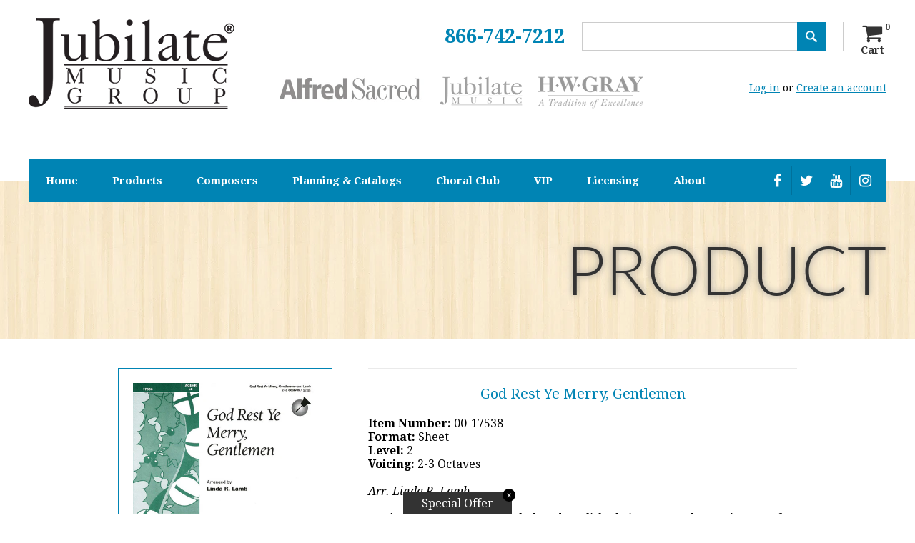

--- FILE ---
content_type: text/javascript
request_url: https://jubilatemusic.com/cdn/shop/t/2/assets/lity.js?v=70857524571484042021455463035
body_size: 1815
content:
/*! Lity - v1.6.2 - 2016-02-12
* http://sorgalla.com/lity/
* Copyright (c) 2016 Jan Sorgalla; Licensed MIT */(function(window2,factory){typeof define=="function"&&define.amd?define(["jquery"],function($){return factory(window2,$)}):typeof module=="object"&&typeof module.exports=="object"?module.exports=factory(window2,require("jquery")):window2.lity=factory(window2,window2.jQuery||window2.Zepto)})(typeof window!="undefined"?window:this,function(window2,$){"use strict";var document=window2.document,_win=$(window2),_html=$("html"),_instanceCount=0,_imageRegexp=/(^data:image\/)|(\.(png|jpe?g|gif|svg|webp|bmp|ico|tiff?)(\?\S*)?$)/i,_youtubeRegex=/(youtube(-nocookie)?\.com|youtu\.be)\/(watch\?v=|v\/|u\/|embed\/?)?([\w-]{11})(.*)?/i,_vimeoRegex=/(vimeo(pro)?.com)\/(?:[^\d]+)?(\d+)\??(.*)?$/,_googlemapsRegex=/((maps|www)\.)?google\.([^\/\?]+)\/?((maps\/?)?\?)(.*)/i,_defaultHandlers={image:imageHandler,inline:inlineHandler,iframe:iframeHandler},_defaultOptions={esc:!0,handler:null,template:'<div class="lity" tabindex="-1"><div class="lity-wrap" data-lity-close><div class="lity-loader">Loading...</div><div class="lity-container"><div class="lity-content"></div><button class="lity-close" type="button" title="Close (Esc)" data-lity-close>\xD7</button></div></div></div>'};function globalToggle(){_html[_instanceCount>0?"addClass":"removeClass"]("lity-active")}var transitionEndEvent=function(){var el=document.createElement("div"),transEndEventNames={WebkitTransition:"webkitTransitionEnd",MozTransition:"transitionend",OTransition:"oTransitionEnd otransitionend",transition:"transitionend"};for(var name in transEndEventNames)if(el.style[name]!==void 0)return transEndEventNames[name];return!1}();function transitionEnd(element){var deferred=$.Deferred();return transitionEndEvent?(element.one(transitionEndEvent,deferred.resolve),setTimeout(deferred.resolve,500)):deferred.resolve(),deferred.promise()}function settings(currSettings,key,value){if(arguments.length===1)return $.extend({},currSettings);if(typeof key=="string"){if(typeof value=="undefined")return typeof currSettings[key]=="undefined"?null:currSettings[key];currSettings[key]=value}else $.extend(currSettings,key);return this}function protocol(){return window2.location.protocol==="file:"?"http:":""}function parseQueryParams(params){for(var pairs=decodeURI(params).split("&"),obj={},p,i=0,n=pairs.length;i<n;i++)pairs[i]&&(p=pairs[i].split("="),obj[p[0]]=p[1]);return obj}function appendQueryParams(url,params){return url+(url.indexOf("?")>-1?"&":"?")+$.param(params)}function error(msg){return $('<span class="lity-error"/>').append(msg)}function imageHandler(target){if(!_imageRegexp.test(target))return!1;var img=$('<img src="'+target+'">'),deferred=$.Deferred(),failed=function(){deferred.reject(error("Failed loading image"))};return img.on("load",function(){if(this.naturalWidth===0)return failed();deferred.resolve(img)}).on("error",failed),deferred.promise()}function inlineHandler(target){var el;try{el=$(target)}catch(e){return!1}if(!el.length)return!1;var placeholder=$('<span style="display:none !important" class="lity-inline-placeholder"/>');return el.after(placeholder).on("lity:ready",function(e,instance){instance.one("lity:remove",function(){placeholder.before(el.addClass("lity-hide")).remove()})})}function iframeHandler(target){var matches,url=target;return matches=_youtubeRegex.exec(target),matches&&(url=appendQueryParams(protocol()+"//www.youtube"+(matches[2]||"")+".com/embed/"+matches[4],$.extend({autoplay:1},parseQueryParams(matches[5]||"")))),matches=_vimeoRegex.exec(target),matches&&(url=appendQueryParams(protocol()+"//player.vimeo.com/video/"+matches[3],$.extend({autoplay:1},parseQueryParams(matches[4]||"")))),matches=_googlemapsRegex.exec(target),matches&&(url=appendQueryParams(protocol()+"//www.google."+matches[3]+"/maps?"+matches[6],{output:matches[6].indexOf("layer=c")>0?"svembed":"embed"})),'<div class="lity-iframe-container"><iframe frameborder="0" allowfullscreen src="'+url+'"></iframe></div>'}function lity(options){var _options={},_handlers={},_instance,_content,_ready=$.Deferred().resolve();function keyup(e){e.keyCode===27&&close()}function resize(){var height=document.documentElement.clientHeight?document.documentElement.clientHeight:Math.round(_win.height());_content.css("max-height",Math.floor(height)+"px").trigger("lity:resize",[_instance])}function ready(el,content){_instance&&(_content=$(content),_win.on("resize",resize),resize(),_instance.find(".lity-loader").each(function(){var el2=$(this);transitionEnd(el2).always(function(){el2.remove()})}),_instance.removeClass("lity-loading").find(".lity-content").empty().append(_content),_content.removeClass("lity-hide").trigger("lity:ready",[_instance,el]),_ready.resolve())}function init(handler,content,options2,el){_instanceCount++,globalToggle(),_instance=$(options2.template).addClass("lity-loading").appendTo("body"),options2.esc&&_win.one("keyup",keyup),setTimeout(function(){_instance.addClass("lity-opened lity-"+handler).on("click","[data-lity-close]",function(e){$(e.target).is("[data-lity-close]")&&close()}).trigger("lity:open",[_instance,el]),$.when(content).always($.proxy(ready,null,el))},0)}function open(target,options2,el){var handler,content,handlers=$.extend({},_defaultHandlers,_handlers);if(options2=$.extend({},_defaultOptions,_options,options2),options2.handler&&handlers[options2.handler])content=handlers[options2.handler](target,popup),handler=options2.handler;else{var lateHandlers={};$.each(["inline","iframe"],function(i,name){handlers[name]&&(lateHandlers[name]=handlers[name]),delete handlers[name]});var call=function(name,callback){if(!callback)return!0;if(content=callback(target,popup),content)return handler=name,!1};$.each(handlers,call),handler||$.each(lateHandlers,call)}return content&&(_ready=$.Deferred(),$.when(close()).done($.proxy(init,null,handler,content,options2,el))),!!content}function close(){if(_instance){var deferred=$.Deferred();return _ready.done(function(){_instanceCount--,globalToggle(),_win.off("resize",resize).off("keyup",keyup),_content.trigger("lity:close",[_instance]),_instance.removeClass("lity-opened").addClass("lity-closed");var instance=_instance,content=_content;_instance=null,_content=null,transitionEnd(content.add(instance)).always(function(){content.trigger("lity:remove",[instance]),instance.remove(),deferred.resolve()})}),deferred.promise()}}function popup(event){if(!event.preventDefault)return popup.open(event);var el=$(this),target=el.data("lity-target")||el.attr("href")||el.attr("src");if(target){var options2=el.data("lity-options")||el.data("lity");open(target,options2,el)&&event.preventDefault()}}return popup.handlers=$.proxy(settings,popup,_handlers),popup.options=$.proxy(settings,popup,_options),popup.open=function(target,options2,el){return open(target,options2,el),popup},popup.close=function(){return close(),popup},popup.options(options)}return lity.version="1.6.2",lity.handlers=$.proxy(settings,lity,_defaultHandlers),lity.options=$.proxy(settings,lity,_defaultOptions),$(document).on("click","[data-lity]",lity()),lity});
//# sourceMappingURL=/cdn/shop/t/2/assets/lity.js.map?v=70857524571484042021455463035


--- FILE ---
content_type: text/javascript; charset=utf-8
request_url: https://jubilatemusic.com/products/god-rest-ye-merry-gentlemen.js
body_size: 154
content:
{"id":6056155009,"title":"God Rest Ye Merry, Gentlemen","handle":"god-rest-ye-merry-gentlemen","description":"\u003cb\u003eItem Number: \u003c\/b\u003e00-17538\u003cbr\u003e\u003cb\u003eFormat: \u003c\/b\u003eSheet\u003cbr\u003e\u003cb\u003eLevel: \u003c\/b\u003e2\u003cbr\u003e\u003cb\u003eVoicing: \u003c\/b\u003e2-3 Octaves\u003cbr\u003e\u003cbr\u003e\u003ci\u003eArr. Linda R. Lamb\u003c\/i\u003e\u003cbr\u003e\u003cbr\u003eFestive arrangement of the beloved English Christmas carol. Creative use of articulations. Encourages ringers to develop skills in making distinction between melody and accompaniment. Useful for any setting during the Christmas season.\u003cbr\u003e\u003cbr\u003e\u003cb\u003e Preview Pages:\u003c\/b\u003e\u003cbr\u003e\u003cbr\u003e \u003ca href=\"https:\/\/cdn.shopify.com\/s\/files\/1\/1152\/4496\/files\/00-17538.pdf\" target=\"_blank\" rel=\"noopener noreferrer\"\u003e\u003ci class=\"fa fa-file-pdf-o\"\u003e\u003c\/i\u003e\u003c\/a\u003e","published_at":"2016-05-13T00:21:00-05:00","created_at":"2016-05-13T00:21:06-05:00","vendor":"Jubilate Music Group","type":"Handbell","tags":["2 (Developing Ringers)","Christmas","handbell"],"price":295,"price_min":295,"price_max":295,"available":true,"price_varies":false,"compare_at_price":295,"compare_at_price_min":295,"compare_at_price_max":295,"compare_at_price_varies":false,"variants":[{"id":18651800193,"title":"2-3 Octaves","option1":"2-3 Octaves","option2":null,"option3":null,"sku":"00-17538","requires_shipping":true,"taxable":true,"featured_image":null,"available":true,"name":"God Rest Ye Merry, Gentlemen - 2-3 Octaves","public_title":"2-3 Octaves","options":["2-3 Octaves"],"price":295,"weight":0,"compare_at_price":295,"inventory_quantity":248,"inventory_management":null,"inventory_policy":"deny","barcode":null,"requires_selling_plan":false,"selling_plan_allocations":[]}],"images":["\/\/cdn.shopify.com\/s\/files\/1\/1152\/4496\/products\/00-17538_large_8e4f83f5-c4f3-4796-b349-110a9ae07287.jpeg?v=1740076101"],"featured_image":"\/\/cdn.shopify.com\/s\/files\/1\/1152\/4496\/products\/00-17538_large_8e4f83f5-c4f3-4796-b349-110a9ae07287.jpeg?v=1740076101","options":[{"name":"Size","position":1,"values":["2-3 Octaves"]}],"url":"\/products\/god-rest-ye-merry-gentlemen","media":[{"alt":"God Rest Ye Merry, Gentlemen","id":318014357557,"position":1,"preview_image":{"aspect_ratio":0.773,"height":776,"width":600,"src":"https:\/\/cdn.shopify.com\/s\/files\/1\/1152\/4496\/products\/00-17538_large_8e4f83f5-c4f3-4796-b349-110a9ae07287.jpeg?v=1740076101"},"aspect_ratio":0.773,"height":776,"media_type":"image","src":"https:\/\/cdn.shopify.com\/s\/files\/1\/1152\/4496\/products\/00-17538_large_8e4f83f5-c4f3-4796-b349-110a9ae07287.jpeg?v=1740076101","width":600}],"requires_selling_plan":false,"selling_plan_groups":[]}